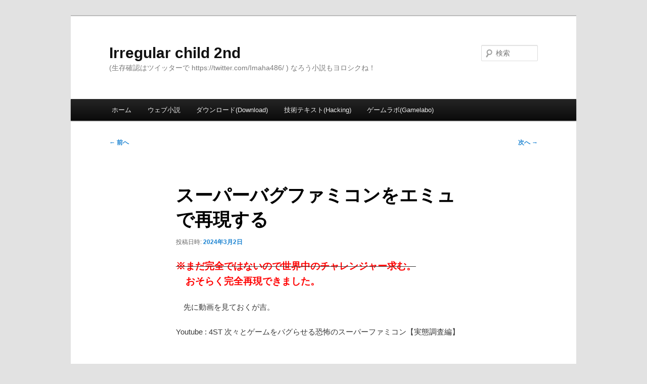

--- FILE ---
content_type: text/html; charset=UTF-8
request_url: https://i486.mods.jp/ichild/super_bug_snes
body_size: 12529
content:
<!DOCTYPE html>
<!--[if IE 6]>
<html id="ie6" lang="ja">
<![endif]-->
<!--[if IE 7]>
<html id="ie7" lang="ja">
<![endif]-->
<!--[if IE 8]>
<html id="ie8" lang="ja">
<![endif]-->
<!--[if !(IE 6) & !(IE 7) & !(IE 8)]><!-->
<html lang="ja">
<!--<![endif]-->
<head>
<meta charset="UTF-8" />
<meta name="viewport" content="width=device-width, initial-scale=1.0" />
<title>
スーパーバグファミコンをエミュで再現する | Irregular child 2nd	</title>
<link rel="profile" href="https://gmpg.org/xfn/11" />
<link rel="stylesheet" type="text/css" media="all" href="https://i486.mods.jp/ichild/wp-content/themes/twentyeleven/style.css?ver=20250415" />
<link rel="pingback" href="https://i486.mods.jp/ichild/xmlrpc.php">
<!--[if lt IE 9]>
<script src="https://i486.mods.jp/ichild/wp-content/themes/twentyeleven/js/html5.js?ver=3.7.0" type="text/javascript"></script>
<![endif]-->
<meta name='robots' content='max-image-preview:large' />
	<style>img:is([sizes="auto" i], [sizes^="auto," i]) { contain-intrinsic-size: 3000px 1500px }</style>
	<link rel="alternate" type="application/rss+xml" title="Irregular child 2nd &raquo; フィード" href="https://i486.mods.jp/ichild/feed" />
<link rel="alternate" type="application/rss+xml" title="Irregular child 2nd &raquo; コメントフィード" href="https://i486.mods.jp/ichild/comments/feed" />
<link rel="alternate" type="application/rss+xml" title="Irregular child 2nd &raquo; スーパーバグファミコンをエミュで再現する のコメントのフィード" href="https://i486.mods.jp/ichild/super_bug_snes/feed" />
<script type="text/javascript">
/* <![CDATA[ */
window._wpemojiSettings = {"baseUrl":"https:\/\/s.w.org\/images\/core\/emoji\/16.0.1\/72x72\/","ext":".png","svgUrl":"https:\/\/s.w.org\/images\/core\/emoji\/16.0.1\/svg\/","svgExt":".svg","source":{"concatemoji":"https:\/\/i486.mods.jp\/ichild\/wp-includes\/js\/wp-emoji-release.min.js?ver=6.8.3"}};
/*! This file is auto-generated */
!function(s,n){var o,i,e;function c(e){try{var t={supportTests:e,timestamp:(new Date).valueOf()};sessionStorage.setItem(o,JSON.stringify(t))}catch(e){}}function p(e,t,n){e.clearRect(0,0,e.canvas.width,e.canvas.height),e.fillText(t,0,0);var t=new Uint32Array(e.getImageData(0,0,e.canvas.width,e.canvas.height).data),a=(e.clearRect(0,0,e.canvas.width,e.canvas.height),e.fillText(n,0,0),new Uint32Array(e.getImageData(0,0,e.canvas.width,e.canvas.height).data));return t.every(function(e,t){return e===a[t]})}function u(e,t){e.clearRect(0,0,e.canvas.width,e.canvas.height),e.fillText(t,0,0);for(var n=e.getImageData(16,16,1,1),a=0;a<n.data.length;a++)if(0!==n.data[a])return!1;return!0}function f(e,t,n,a){switch(t){case"flag":return n(e,"\ud83c\udff3\ufe0f\u200d\u26a7\ufe0f","\ud83c\udff3\ufe0f\u200b\u26a7\ufe0f")?!1:!n(e,"\ud83c\udde8\ud83c\uddf6","\ud83c\udde8\u200b\ud83c\uddf6")&&!n(e,"\ud83c\udff4\udb40\udc67\udb40\udc62\udb40\udc65\udb40\udc6e\udb40\udc67\udb40\udc7f","\ud83c\udff4\u200b\udb40\udc67\u200b\udb40\udc62\u200b\udb40\udc65\u200b\udb40\udc6e\u200b\udb40\udc67\u200b\udb40\udc7f");case"emoji":return!a(e,"\ud83e\udedf")}return!1}function g(e,t,n,a){var r="undefined"!=typeof WorkerGlobalScope&&self instanceof WorkerGlobalScope?new OffscreenCanvas(300,150):s.createElement("canvas"),o=r.getContext("2d",{willReadFrequently:!0}),i=(o.textBaseline="top",o.font="600 32px Arial",{});return e.forEach(function(e){i[e]=t(o,e,n,a)}),i}function t(e){var t=s.createElement("script");t.src=e,t.defer=!0,s.head.appendChild(t)}"undefined"!=typeof Promise&&(o="wpEmojiSettingsSupports",i=["flag","emoji"],n.supports={everything:!0,everythingExceptFlag:!0},e=new Promise(function(e){s.addEventListener("DOMContentLoaded",e,{once:!0})}),new Promise(function(t){var n=function(){try{var e=JSON.parse(sessionStorage.getItem(o));if("object"==typeof e&&"number"==typeof e.timestamp&&(new Date).valueOf()<e.timestamp+604800&&"object"==typeof e.supportTests)return e.supportTests}catch(e){}return null}();if(!n){if("undefined"!=typeof Worker&&"undefined"!=typeof OffscreenCanvas&&"undefined"!=typeof URL&&URL.createObjectURL&&"undefined"!=typeof Blob)try{var e="postMessage("+g.toString()+"("+[JSON.stringify(i),f.toString(),p.toString(),u.toString()].join(",")+"));",a=new Blob([e],{type:"text/javascript"}),r=new Worker(URL.createObjectURL(a),{name:"wpTestEmojiSupports"});return void(r.onmessage=function(e){c(n=e.data),r.terminate(),t(n)})}catch(e){}c(n=g(i,f,p,u))}t(n)}).then(function(e){for(var t in e)n.supports[t]=e[t],n.supports.everything=n.supports.everything&&n.supports[t],"flag"!==t&&(n.supports.everythingExceptFlag=n.supports.everythingExceptFlag&&n.supports[t]);n.supports.everythingExceptFlag=n.supports.everythingExceptFlag&&!n.supports.flag,n.DOMReady=!1,n.readyCallback=function(){n.DOMReady=!0}}).then(function(){return e}).then(function(){var e;n.supports.everything||(n.readyCallback(),(e=n.source||{}).concatemoji?t(e.concatemoji):e.wpemoji&&e.twemoji&&(t(e.twemoji),t(e.wpemoji)))}))}((window,document),window._wpemojiSettings);
/* ]]> */
</script>
<style id='wp-emoji-styles-inline-css' type='text/css'>

	img.wp-smiley, img.emoji {
		display: inline !important;
		border: none !important;
		box-shadow: none !important;
		height: 1em !important;
		width: 1em !important;
		margin: 0 0.07em !important;
		vertical-align: -0.1em !important;
		background: none !important;
		padding: 0 !important;
	}
</style>
<link rel='stylesheet' id='wp-block-library-css' href='https://i486.mods.jp/ichild/wp-includes/css/dist/block-library/style.min.css?ver=6.8.3' type='text/css' media='all' />
<style id='wp-block-library-theme-inline-css' type='text/css'>
.wp-block-audio :where(figcaption){color:#555;font-size:13px;text-align:center}.is-dark-theme .wp-block-audio :where(figcaption){color:#ffffffa6}.wp-block-audio{margin:0 0 1em}.wp-block-code{border:1px solid #ccc;border-radius:4px;font-family:Menlo,Consolas,monaco,monospace;padding:.8em 1em}.wp-block-embed :where(figcaption){color:#555;font-size:13px;text-align:center}.is-dark-theme .wp-block-embed :where(figcaption){color:#ffffffa6}.wp-block-embed{margin:0 0 1em}.blocks-gallery-caption{color:#555;font-size:13px;text-align:center}.is-dark-theme .blocks-gallery-caption{color:#ffffffa6}:root :where(.wp-block-image figcaption){color:#555;font-size:13px;text-align:center}.is-dark-theme :root :where(.wp-block-image figcaption){color:#ffffffa6}.wp-block-image{margin:0 0 1em}.wp-block-pullquote{border-bottom:4px solid;border-top:4px solid;color:currentColor;margin-bottom:1.75em}.wp-block-pullquote cite,.wp-block-pullquote footer,.wp-block-pullquote__citation{color:currentColor;font-size:.8125em;font-style:normal;text-transform:uppercase}.wp-block-quote{border-left:.25em solid;margin:0 0 1.75em;padding-left:1em}.wp-block-quote cite,.wp-block-quote footer{color:currentColor;font-size:.8125em;font-style:normal;position:relative}.wp-block-quote:where(.has-text-align-right){border-left:none;border-right:.25em solid;padding-left:0;padding-right:1em}.wp-block-quote:where(.has-text-align-center){border:none;padding-left:0}.wp-block-quote.is-large,.wp-block-quote.is-style-large,.wp-block-quote:where(.is-style-plain){border:none}.wp-block-search .wp-block-search__label{font-weight:700}.wp-block-search__button{border:1px solid #ccc;padding:.375em .625em}:where(.wp-block-group.has-background){padding:1.25em 2.375em}.wp-block-separator.has-css-opacity{opacity:.4}.wp-block-separator{border:none;border-bottom:2px solid;margin-left:auto;margin-right:auto}.wp-block-separator.has-alpha-channel-opacity{opacity:1}.wp-block-separator:not(.is-style-wide):not(.is-style-dots){width:100px}.wp-block-separator.has-background:not(.is-style-dots){border-bottom:none;height:1px}.wp-block-separator.has-background:not(.is-style-wide):not(.is-style-dots){height:2px}.wp-block-table{margin:0 0 1em}.wp-block-table td,.wp-block-table th{word-break:normal}.wp-block-table :where(figcaption){color:#555;font-size:13px;text-align:center}.is-dark-theme .wp-block-table :where(figcaption){color:#ffffffa6}.wp-block-video :where(figcaption){color:#555;font-size:13px;text-align:center}.is-dark-theme .wp-block-video :where(figcaption){color:#ffffffa6}.wp-block-video{margin:0 0 1em}:root :where(.wp-block-template-part.has-background){margin-bottom:0;margin-top:0;padding:1.25em 2.375em}
</style>
<style id='classic-theme-styles-inline-css' type='text/css'>
/*! This file is auto-generated */
.wp-block-button__link{color:#fff;background-color:#32373c;border-radius:9999px;box-shadow:none;text-decoration:none;padding:calc(.667em + 2px) calc(1.333em + 2px);font-size:1.125em}.wp-block-file__button{background:#32373c;color:#fff;text-decoration:none}
</style>
<style id='global-styles-inline-css' type='text/css'>
:root{--wp--preset--aspect-ratio--square: 1;--wp--preset--aspect-ratio--4-3: 4/3;--wp--preset--aspect-ratio--3-4: 3/4;--wp--preset--aspect-ratio--3-2: 3/2;--wp--preset--aspect-ratio--2-3: 2/3;--wp--preset--aspect-ratio--16-9: 16/9;--wp--preset--aspect-ratio--9-16: 9/16;--wp--preset--color--black: #000;--wp--preset--color--cyan-bluish-gray: #abb8c3;--wp--preset--color--white: #fff;--wp--preset--color--pale-pink: #f78da7;--wp--preset--color--vivid-red: #cf2e2e;--wp--preset--color--luminous-vivid-orange: #ff6900;--wp--preset--color--luminous-vivid-amber: #fcb900;--wp--preset--color--light-green-cyan: #7bdcb5;--wp--preset--color--vivid-green-cyan: #00d084;--wp--preset--color--pale-cyan-blue: #8ed1fc;--wp--preset--color--vivid-cyan-blue: #0693e3;--wp--preset--color--vivid-purple: #9b51e0;--wp--preset--color--blue: #1982d1;--wp--preset--color--dark-gray: #373737;--wp--preset--color--medium-gray: #666;--wp--preset--color--light-gray: #e2e2e2;--wp--preset--gradient--vivid-cyan-blue-to-vivid-purple: linear-gradient(135deg,rgba(6,147,227,1) 0%,rgb(155,81,224) 100%);--wp--preset--gradient--light-green-cyan-to-vivid-green-cyan: linear-gradient(135deg,rgb(122,220,180) 0%,rgb(0,208,130) 100%);--wp--preset--gradient--luminous-vivid-amber-to-luminous-vivid-orange: linear-gradient(135deg,rgba(252,185,0,1) 0%,rgba(255,105,0,1) 100%);--wp--preset--gradient--luminous-vivid-orange-to-vivid-red: linear-gradient(135deg,rgba(255,105,0,1) 0%,rgb(207,46,46) 100%);--wp--preset--gradient--very-light-gray-to-cyan-bluish-gray: linear-gradient(135deg,rgb(238,238,238) 0%,rgb(169,184,195) 100%);--wp--preset--gradient--cool-to-warm-spectrum: linear-gradient(135deg,rgb(74,234,220) 0%,rgb(151,120,209) 20%,rgb(207,42,186) 40%,rgb(238,44,130) 60%,rgb(251,105,98) 80%,rgb(254,248,76) 100%);--wp--preset--gradient--blush-light-purple: linear-gradient(135deg,rgb(255,206,236) 0%,rgb(152,150,240) 100%);--wp--preset--gradient--blush-bordeaux: linear-gradient(135deg,rgb(254,205,165) 0%,rgb(254,45,45) 50%,rgb(107,0,62) 100%);--wp--preset--gradient--luminous-dusk: linear-gradient(135deg,rgb(255,203,112) 0%,rgb(199,81,192) 50%,rgb(65,88,208) 100%);--wp--preset--gradient--pale-ocean: linear-gradient(135deg,rgb(255,245,203) 0%,rgb(182,227,212) 50%,rgb(51,167,181) 100%);--wp--preset--gradient--electric-grass: linear-gradient(135deg,rgb(202,248,128) 0%,rgb(113,206,126) 100%);--wp--preset--gradient--midnight: linear-gradient(135deg,rgb(2,3,129) 0%,rgb(40,116,252) 100%);--wp--preset--font-size--small: 13px;--wp--preset--font-size--medium: 20px;--wp--preset--font-size--large: 36px;--wp--preset--font-size--x-large: 42px;--wp--preset--spacing--20: 0.44rem;--wp--preset--spacing--30: 0.67rem;--wp--preset--spacing--40: 1rem;--wp--preset--spacing--50: 1.5rem;--wp--preset--spacing--60: 2.25rem;--wp--preset--spacing--70: 3.38rem;--wp--preset--spacing--80: 5.06rem;--wp--preset--shadow--natural: 6px 6px 9px rgba(0, 0, 0, 0.2);--wp--preset--shadow--deep: 12px 12px 50px rgba(0, 0, 0, 0.4);--wp--preset--shadow--sharp: 6px 6px 0px rgba(0, 0, 0, 0.2);--wp--preset--shadow--outlined: 6px 6px 0px -3px rgba(255, 255, 255, 1), 6px 6px rgba(0, 0, 0, 1);--wp--preset--shadow--crisp: 6px 6px 0px rgba(0, 0, 0, 1);}:where(.is-layout-flex){gap: 0.5em;}:where(.is-layout-grid){gap: 0.5em;}body .is-layout-flex{display: flex;}.is-layout-flex{flex-wrap: wrap;align-items: center;}.is-layout-flex > :is(*, div){margin: 0;}body .is-layout-grid{display: grid;}.is-layout-grid > :is(*, div){margin: 0;}:where(.wp-block-columns.is-layout-flex){gap: 2em;}:where(.wp-block-columns.is-layout-grid){gap: 2em;}:where(.wp-block-post-template.is-layout-flex){gap: 1.25em;}:where(.wp-block-post-template.is-layout-grid){gap: 1.25em;}.has-black-color{color: var(--wp--preset--color--black) !important;}.has-cyan-bluish-gray-color{color: var(--wp--preset--color--cyan-bluish-gray) !important;}.has-white-color{color: var(--wp--preset--color--white) !important;}.has-pale-pink-color{color: var(--wp--preset--color--pale-pink) !important;}.has-vivid-red-color{color: var(--wp--preset--color--vivid-red) !important;}.has-luminous-vivid-orange-color{color: var(--wp--preset--color--luminous-vivid-orange) !important;}.has-luminous-vivid-amber-color{color: var(--wp--preset--color--luminous-vivid-amber) !important;}.has-light-green-cyan-color{color: var(--wp--preset--color--light-green-cyan) !important;}.has-vivid-green-cyan-color{color: var(--wp--preset--color--vivid-green-cyan) !important;}.has-pale-cyan-blue-color{color: var(--wp--preset--color--pale-cyan-blue) !important;}.has-vivid-cyan-blue-color{color: var(--wp--preset--color--vivid-cyan-blue) !important;}.has-vivid-purple-color{color: var(--wp--preset--color--vivid-purple) !important;}.has-black-background-color{background-color: var(--wp--preset--color--black) !important;}.has-cyan-bluish-gray-background-color{background-color: var(--wp--preset--color--cyan-bluish-gray) !important;}.has-white-background-color{background-color: var(--wp--preset--color--white) !important;}.has-pale-pink-background-color{background-color: var(--wp--preset--color--pale-pink) !important;}.has-vivid-red-background-color{background-color: var(--wp--preset--color--vivid-red) !important;}.has-luminous-vivid-orange-background-color{background-color: var(--wp--preset--color--luminous-vivid-orange) !important;}.has-luminous-vivid-amber-background-color{background-color: var(--wp--preset--color--luminous-vivid-amber) !important;}.has-light-green-cyan-background-color{background-color: var(--wp--preset--color--light-green-cyan) !important;}.has-vivid-green-cyan-background-color{background-color: var(--wp--preset--color--vivid-green-cyan) !important;}.has-pale-cyan-blue-background-color{background-color: var(--wp--preset--color--pale-cyan-blue) !important;}.has-vivid-cyan-blue-background-color{background-color: var(--wp--preset--color--vivid-cyan-blue) !important;}.has-vivid-purple-background-color{background-color: var(--wp--preset--color--vivid-purple) !important;}.has-black-border-color{border-color: var(--wp--preset--color--black) !important;}.has-cyan-bluish-gray-border-color{border-color: var(--wp--preset--color--cyan-bluish-gray) !important;}.has-white-border-color{border-color: var(--wp--preset--color--white) !important;}.has-pale-pink-border-color{border-color: var(--wp--preset--color--pale-pink) !important;}.has-vivid-red-border-color{border-color: var(--wp--preset--color--vivid-red) !important;}.has-luminous-vivid-orange-border-color{border-color: var(--wp--preset--color--luminous-vivid-orange) !important;}.has-luminous-vivid-amber-border-color{border-color: var(--wp--preset--color--luminous-vivid-amber) !important;}.has-light-green-cyan-border-color{border-color: var(--wp--preset--color--light-green-cyan) !important;}.has-vivid-green-cyan-border-color{border-color: var(--wp--preset--color--vivid-green-cyan) !important;}.has-pale-cyan-blue-border-color{border-color: var(--wp--preset--color--pale-cyan-blue) !important;}.has-vivid-cyan-blue-border-color{border-color: var(--wp--preset--color--vivid-cyan-blue) !important;}.has-vivid-purple-border-color{border-color: var(--wp--preset--color--vivid-purple) !important;}.has-vivid-cyan-blue-to-vivid-purple-gradient-background{background: var(--wp--preset--gradient--vivid-cyan-blue-to-vivid-purple) !important;}.has-light-green-cyan-to-vivid-green-cyan-gradient-background{background: var(--wp--preset--gradient--light-green-cyan-to-vivid-green-cyan) !important;}.has-luminous-vivid-amber-to-luminous-vivid-orange-gradient-background{background: var(--wp--preset--gradient--luminous-vivid-amber-to-luminous-vivid-orange) !important;}.has-luminous-vivid-orange-to-vivid-red-gradient-background{background: var(--wp--preset--gradient--luminous-vivid-orange-to-vivid-red) !important;}.has-very-light-gray-to-cyan-bluish-gray-gradient-background{background: var(--wp--preset--gradient--very-light-gray-to-cyan-bluish-gray) !important;}.has-cool-to-warm-spectrum-gradient-background{background: var(--wp--preset--gradient--cool-to-warm-spectrum) !important;}.has-blush-light-purple-gradient-background{background: var(--wp--preset--gradient--blush-light-purple) !important;}.has-blush-bordeaux-gradient-background{background: var(--wp--preset--gradient--blush-bordeaux) !important;}.has-luminous-dusk-gradient-background{background: var(--wp--preset--gradient--luminous-dusk) !important;}.has-pale-ocean-gradient-background{background: var(--wp--preset--gradient--pale-ocean) !important;}.has-electric-grass-gradient-background{background: var(--wp--preset--gradient--electric-grass) !important;}.has-midnight-gradient-background{background: var(--wp--preset--gradient--midnight) !important;}.has-small-font-size{font-size: var(--wp--preset--font-size--small) !important;}.has-medium-font-size{font-size: var(--wp--preset--font-size--medium) !important;}.has-large-font-size{font-size: var(--wp--preset--font-size--large) !important;}.has-x-large-font-size{font-size: var(--wp--preset--font-size--x-large) !important;}
:where(.wp-block-post-template.is-layout-flex){gap: 1.25em;}:where(.wp-block-post-template.is-layout-grid){gap: 1.25em;}
:where(.wp-block-columns.is-layout-flex){gap: 2em;}:where(.wp-block-columns.is-layout-grid){gap: 2em;}
:root :where(.wp-block-pullquote){font-size: 1.5em;line-height: 1.6;}
</style>
<link rel='stylesheet' id='twentyeleven-block-style-css' href='https://i486.mods.jp/ichild/wp-content/themes/twentyeleven/blocks.css?ver=20240703' type='text/css' media='all' />
<link rel='stylesheet' id='tablepress-default-css' href='https://i486.mods.jp/ichild/wp-content/plugins/tablepress/css/build/default.css?ver=3.2.5' type='text/css' media='all' />
<link rel='stylesheet' id='mediaelementjs-styles-css' href='https://i486.mods.jp/ichild/wp-content/plugins/media-element-html5-video-and-audio-player/mediaelement/v4/mediaelementplayer.min.css?ver=6.8.3' type='text/css' media='all' />
<link rel='stylesheet' id='mediaelementjs-styles-legacy-css' href='https://i486.mods.jp/ichild/wp-content/plugins/media-element-html5-video-and-audio-player/mediaelement/v4/mediaelementplayer-legacy.min.css?ver=6.8.3' type='text/css' media='all' />
<script type="text/javascript" src="https://i486.mods.jp/ichild/wp-content/plugins/media-element-html5-video-and-audio-player/mediaelement/v4/mediaelement-and-player.min.js?ver=4.2.8" id="mediaelementjs-scripts-js"></script>
<link rel="https://api.w.org/" href="https://i486.mods.jp/ichild/wp-json/" /><link rel="alternate" title="JSON" type="application/json" href="https://i486.mods.jp/ichild/wp-json/wp/v2/posts/3945" /><link rel="EditURI" type="application/rsd+xml" title="RSD" href="https://i486.mods.jp/ichild/xmlrpc.php?rsd" />
<meta name="generator" content="WordPress 6.8.3" />
<link rel="canonical" href="https://i486.mods.jp/ichild/super_bug_snes" />
<link rel='shortlink' href='https://i486.mods.jp/ichild/?p=3945' />
<link rel="alternate" title="oEmbed (JSON)" type="application/json+oembed" href="https://i486.mods.jp/ichild/wp-json/oembed/1.0/embed?url=https%3A%2F%2Fi486.mods.jp%2Fichild%2Fsuper_bug_snes" />
<link rel="alternate" title="oEmbed (XML)" type="text/xml+oembed" href="https://i486.mods.jp/ichild/wp-json/oembed/1.0/embed?url=https%3A%2F%2Fi486.mods.jp%2Fichild%2Fsuper_bug_snes&#038;format=xml" />

<link rel="stylesheet" href="https://i486.mods.jp/ichild/wp-content/plugins/count-per-day/counter.css" type="text/css" />
<style data-context="foundation-flickity-css">/*! Flickity v2.0.2
http://flickity.metafizzy.co
---------------------------------------------- */.flickity-enabled{position:relative}.flickity-enabled:focus{outline:0}.flickity-viewport{overflow:hidden;position:relative;height:100%}.flickity-slider{position:absolute;width:100%;height:100%}.flickity-enabled.is-draggable{-webkit-tap-highlight-color:transparent;tap-highlight-color:transparent;-webkit-user-select:none;-moz-user-select:none;-ms-user-select:none;user-select:none}.flickity-enabled.is-draggable .flickity-viewport{cursor:move;cursor:-webkit-grab;cursor:grab}.flickity-enabled.is-draggable .flickity-viewport.is-pointer-down{cursor:-webkit-grabbing;cursor:grabbing}.flickity-prev-next-button{position:absolute;top:50%;width:44px;height:44px;border:none;border-radius:50%;background:#fff;background:hsla(0,0%,100%,.75);cursor:pointer;-webkit-transform:translateY(-50%);transform:translateY(-50%)}.flickity-prev-next-button:hover{background:#fff}.flickity-prev-next-button:focus{outline:0;box-shadow:0 0 0 5px #09f}.flickity-prev-next-button:active{opacity:.6}.flickity-prev-next-button.previous{left:10px}.flickity-prev-next-button.next{right:10px}.flickity-rtl .flickity-prev-next-button.previous{left:auto;right:10px}.flickity-rtl .flickity-prev-next-button.next{right:auto;left:10px}.flickity-prev-next-button:disabled{opacity:.3;cursor:auto}.flickity-prev-next-button svg{position:absolute;left:20%;top:20%;width:60%;height:60%}.flickity-prev-next-button .arrow{fill:#333}.flickity-page-dots{position:absolute;width:100%;bottom:-25px;padding:0;margin:0;list-style:none;text-align:center;line-height:1}.flickity-rtl .flickity-page-dots{direction:rtl}.flickity-page-dots .dot{display:inline-block;width:10px;height:10px;margin:0 8px;background:#333;border-radius:50%;opacity:.25;cursor:pointer}.flickity-page-dots .dot.is-selected{opacity:1}</style><style data-context="foundation-slideout-css">.slideout-menu{position:fixed;left:0;top:0;bottom:0;right:auto;z-index:0;width:256px;overflow-y:auto;-webkit-overflow-scrolling:touch;display:none}.slideout-menu.pushit-right{left:auto;right:0}.slideout-panel{position:relative;z-index:1;will-change:transform}.slideout-open,.slideout-open .slideout-panel,.slideout-open body{overflow:hidden}.slideout-open .slideout-menu{display:block}.pushit{display:none}</style><style>.ios7.web-app-mode.has-fixed header{ background-color: rgba(3,122,221,.88);}</style></head>

<body class="wp-singular post-template-default single single-post postid-3945 single-format-standard wp-embed-responsive wp-theme-twentyeleven single-author singular two-column right-sidebar">
<div class="skip-link"><a class="assistive-text" href="#content">メインコンテンツへ移動</a></div><div id="page" class="hfeed">
	<header id="branding">
			<hgroup>
							<h1 id="site-title"><span><a href="https://i486.mods.jp/ichild/" rel="home" >Irregular child 2nd</a></span></h1>
				<h2 id="site-description">(生存確認はツイッターで https://twitter.com/Imaha486/ ) なろう小説もヨロシクね！</h2>
			</hgroup>

			
									<form method="get" id="searchform" action="https://i486.mods.jp/ichild/">
		<label for="s" class="assistive-text">検索</label>
		<input type="text" class="field" name="s" id="s" placeholder="検索" />
		<input type="submit" class="submit" name="submit" id="searchsubmit" value="検索" />
	</form>
			
			<nav id="access">
				<h3 class="assistive-text">メインメニュー</h3>
				<div class="menu-%e3%83%a1%e3%83%8b%e3%83%a5%e3%83%bc-1-container"><ul id="menu-%e3%83%a1%e3%83%8b%e3%83%a5%e3%83%bc-1" class="menu"><li id="menu-item-45" class="menu-item menu-item-type-custom menu-item-object-custom menu-item-home menu-item-45"><a href="https://i486.mods.jp/ichild/">ホーム</a></li>
<li id="menu-item-2843" class="menu-item menu-item-type-custom menu-item-object-custom menu-item-2843"><a href="https://i486.mods.jp/ichild/my-web-novels">ウェブ小説</a></li>
<li id="menu-item-48" class="menu-item menu-item-type-post_type menu-item-object-page menu-item-48"><a href="https://i486.mods.jp/ichild/download">ダウンロード(Download)</a></li>
<li id="menu-item-49" class="menu-item menu-item-type-post_type menu-item-object-page menu-item-49"><a href="https://i486.mods.jp/ichild/sample-page">技術テキスト(Hacking)</a></li>
<li id="menu-item-47" class="menu-item menu-item-type-post_type menu-item-object-page menu-item-47"><a href="https://i486.mods.jp/ichild/gamelabo">ゲームラボ(Gamelabo)</a></li>
</ul></div>			</nav><!-- #access -->
	</header><!-- #branding -->


	<div id="main">

		<div id="primary">
			<div id="content" role="main">

				
					<nav id="nav-single">
						<h3 class="assistive-text">投稿ナビゲーション</h3>
						<span class="nav-previous"><a href="https://i486.mods.jp/ichild/kg007hack" rel="prev"><span class="meta-nav">&larr;</span> 前へ</a></span>
						<span class="nav-next"><a href="https://i486.mods.jp/ichild/zc13password" rel="next">次へ <span class="meta-nav">&rarr;</span></a></span>
					</nav><!-- #nav-single -->

					
<article id="post-3945" class="post-3945 post type-post status-publish format-standard hentry category-1">
	<header class="entry-header">
		<h1 class="entry-title">スーパーバグファミコンをエミュで再現する</h1>

				<div class="entry-meta">
			<span class="sep">投稿日時: </span><a href="https://i486.mods.jp/ichild/super_bug_snes" title="8:45 PM" rel="bookmark"><time class="entry-date" datetime="2024-03-02T20:45:18+09:00">2024年3月2日</time></a><span class="by-author"> <span class="sep"> 投稿者: </span> <span class="author vcard"><a class="url fn n" href="https://i486.mods.jp/ichild/author/imaha486" title="Imaha486 の投稿をすべて表示" rel="author">Imaha486</a></span></span>		</div><!-- .entry-meta -->
			</header><!-- .entry-header -->

	<div class="entry-content">
		<p><del><span style="color: #ff0000; font-size: 14pt;"><strong>※まだ完全ではないので世界中のチャレンジャー求む。<br />
</strong></span></del><span style="color: #ff0000; font-size: 14pt;"><strong>　おそらく完全再現できました。</strong></span></p>
<p>　先に動画を見ておくが吉。</p>
<p>Youtube : 4ST 次々とゲームをバグらせる恐怖のスーパーファミコン【実態調査編】 <br />
<iframe title="YouTube video player" src="https://www.youtube.com/embed/abc0DZFOwgo?si=Zc3Bx9DruVL0nqux" width="560" height="315" frameborder="0" allowfullscreen="allowfullscreen"></iframe> </p>
<p>Youtube : 4ST 次々とゲームをバグらせる恐怖のスーパーファミコン【原因究明編】 <br />
<iframe title="YouTube video player" src="https://www.youtube.com/embed/QMOolNpXu5o?si=dzAGtDwwD7_XiCXE" width="560" height="315" frameborder="0" allowfullscreen="allowfullscreen"></iframe> &#8212;</p>
<p>　4STシイナさんが調査した結果、スーパーバグファミコンはCPUに実装されたDIV 16/8（除算エンジン）が故障していたのが原因と判明。<br />
　でも、そんな都合よくイイ感じに壊れたスーパーファミコンなんて奇跡でも起きないかぎり手に入りませんし、CPUだけピンポイントで壊すなんてもっと無理。</p>
<p>　ですが、もっと都合良くCPUレベルで破壊できるスーパーファミコン実行環境が身近にあります…そう、エミュレータ(SNES9X)です。<br />
　SFCの除算命令はコード4206…というわけで、まずはSNES9Xのソースコードを眺めます。</p>
<pre>case 0x4206: // WRDIVB
{
	uint16 a = Memory.FillRAM[0x4204] + (Memory.FillRAM[0x4205] &lt;&lt; 8);
	uint16 div = Byte ? a / Byte : 0xffff;
	uint16 rem = Byte ? a % Byte : a;
	// FIXME: The update occurs 16 machine cycles after $4206 is set.
	Memory.FillRAM[0x4214] = (uint8) div;
	Memory.FillRAM[0x4215] = div &gt;&gt; 8;
	Memory.FillRAM[0x4216] = (uint8) rem;
	Memory.FillRAM[0x4217] = rem &gt;&gt; 8;
	break;
}
</pre>
<p>　上記ルーチンを書き換えてソースコードをビルドすればスーパーバグファミコン完成～…と出来れば良いのですが、ぶっちゃけSNES9XをWin32ビルドする環境を組むのはアホほど大変です。<br />
　今回は狙いのルーチンだけぶっ壊せれば良いので、<strong>SNESエミュレータをハック</strong>して解決してみることにします。</p>
<p>　私が解析に使っている、デバッガ搭載のSNES9X亜種「<a href="https://www.zophar.net/snes/geiger-s-snes9x-debugger.html">Geiger&#8217;s Snes9x Debugger</a>」を逆アセンブルして、00004214、00004215、00004216、00004217に連続アクセスするような怪しい処理を探すと…</p>
<pre>---------
:005BC8FB 8B353C056C00            mov esi, dword[006C053C]
:005BC901 660FB69605420000        movzx dx, byte[esi+00004205]
:005BC909 660FB68604420000        movzx ax, byte[esi+00004204]
:005BC911 8A5D08                  mov bl, byte[ebp+08]
:005BC914 66C1E208                shl dx, 08
:005BC918 6603D0                  add dx, ax
:005BC91B 84DB                    test bl, bl
:005BC91D 0FB7CA                  movzx ecx, dx
:005BC920 7411                    je 005BC933
:005BC922 0FB7C1                  movzx eax, cx
:005BC925 0FB6CB                  movzx ecx, bl
:005BC928 99                      cdq
:005BC929 F7F9                    idiv ecx
:005BC92B 0FB7C0                  movzx eax, ax
:005BC92E 0FB7CA                  movzx ecx, dx
:005BC931 EB08                    jmp 005BC93B
---------
:005BC933 B8FFFF0000              mov eax, 0000FFFF
:005BC938 0FB7C9                  movzx ecx, cx
---------
<span style="color: #ff0000;">:005BC93B 888614420000            mov byte[esi+00004214], al</span>
:005BC941 8B153C056C00            mov edx, dword[006C053C]
<span style="color: #ff0000;">:005BC947 88A215420000            mov byte[edx+00004215], ah</span>
:005BC94D A13C056C00              mov eax, dword[006C053C]
<span style="color: #ff0000;">:005BC952 888816420000            mov byte[eax+00004216], cl</span>
:005BC958 8B153C056C00            mov edx, dword[006C053C]
<span style="color: #ff0000;">:005BC95E 88AA17420000            mov byte[edx+00004217], ch</span>
:005BC964 A13C056C00              mov eax, dword[006C053C]
:005BC969 881C07                  mov byte[edi+eax], bl
:005BC96C 5F                      pop edi
:005BC96D 5E                      pop esi
:005BC96E 5B                      pop ebx
:005BC96F 8BE5                    mov esp, ebp
:005BC971 5D                      pop ebp
:005BC972 C3                      ret
</pre>
<p>　というわけで無事に発見。<br />
　ここを<span style="color: #ff0000;"><strong>エミュレータが停止しない程度に都合よくゲームだけバグるように壊す</strong></span>という、なんとも力加減の難しい作業をすることになります。</p>
<p><strong>・パッチ1「EAXレジスタにFFFFが入ったまま突き抜けるよう分岐破壊</strong></p>
<pre>:005BC931 EB08                    jmp 005BC93B &lt;&lt; ここを90(nop)で壊す
---------
:005BC933 B8FFFF0000              mov eax, 0000FFFF &lt;&lt; 必ず実行される
:005BC938 0FB7C9                  movzx ecx, cx
</pre>
<p>　本来であればEB08(jmp 005BC93B)でeaxレジスタにFFFFをセットする処理をEB08→9090とすることで直後の4214と4215への書込がFFになり、除算ルーチンが破壊されます。<br />
　ただし効果が強すぎるためか、モンスター闘技場のダメージが異常値になる傾向が強く、FF6の戦闘獲得EXPが16,777,216(0xFFFFFF)固定で仲間の脳力がバグったりと、4STの映像とはかなり異なる挙動でした。<br />
<img fetchpriority="high" decoding="async" class="alignnone  wp-image-3946" src="https://i486.mods.jp/ichild/wp-content/uploads/2024/03/snes9x-hack.jpg" alt="" width="312" height="299" srcset="https://i486.mods.jp/ichild/wp-content/uploads/2024/03/snes9x-hack.jpg 963w, https://i486.mods.jp/ichild/wp-content/uploads/2024/03/snes9x-hack-300x287.jpg 300w, https://i486.mods.jp/ichild/wp-content/uploads/2024/03/snes9x-hack-768x734.jpg 768w, https://i486.mods.jp/ichild/wp-content/uploads/2024/03/snes9x-hack-314x300.jpg 314w" sizes="(max-width: 312px) 100vw, 312px" /></p>
<pre>バイナリエディタ用パッチ1
001BC931: EB 90
001BC932: 08 90
</pre>
<p><strong><br />
・パッチ２「空きメモリに転送してedx+4215だけにFFFF書き込み</strong><br />
　説明すると長くなりすぎるので超ざっくりと説明。</p>
<pre>:005BC941 8B153C056C00            mov edx, dword[006C053C]
:005BC947 88A215420000            mov byte[edx+00004215], ah
:005BC94D A13C056C00              mov eax, dword[006C053C]
</pre>
<p>　これを相対ジャンプで00400500に強制分岐。</p>
<pre>:005BC941 8B153C056C00            mov edx, dword[006C053C]
<span style="color: #ff0000;">:005BC947 E9B43BE4FF              jmp 00400500</span>
<span style="color: #ff0000;">:005BC94C 90                      nop</span>
:005BC94D A13C056C00              mov eax, dword[006C053C]
</pre>
<p>　飛んだ先の空きメモリで4215に2バイトFFFFを書き込んでから元の処理へ再び相対ジャンプで戻る。</p>
<pre>// 本来
:00400500 66C78215420000FFFF      mov word[edx+00004215],FFFF
:00400509 E93FC41B00              jmp 005BC94D // 元のルーチンに戻る
</pre>
<p>　これで4215への書き込みがFFFFに強制化され、こちらもモンスター闘技場で勝つ都度に11111111ゴールドが入手できるようになります。<br />
<img loading="lazy" decoding="async" class="alignnone  wp-image-3948" src="https://i486.mods.jp/ichild/wp-content/uploads/2024/03/snes9x-hack2.jpg" alt="" width="311" height="298" srcset="https://i486.mods.jp/ichild/wp-content/uploads/2024/03/snes9x-hack2.jpg 961w, https://i486.mods.jp/ichild/wp-content/uploads/2024/03/snes9x-hack2-300x288.jpg 300w, https://i486.mods.jp/ichild/wp-content/uploads/2024/03/snes9x-hack2-768x736.jpg 768w, https://i486.mods.jp/ichild/wp-content/uploads/2024/03/snes9x-hack2-313x300.jpg 313w" sizes="auto, (max-width: 311px) 100vw, 311px" /><br />
　ただし「防御に向かって会心の一撃でダメージ5桁になる」が観測できておらず、FF6も獲得EXP1700万オーバーのため、こちらも不完全な可能性が高いです。</p>
<pre>バイナリエディタ用パッチ
00000500: 00 66
00000501: 00 C7
00000502: 00 82
00000503: 00 15
00000504: 00 42
00000507: 00 FF
00000508: 00 FF
00000509: 00 E9
0000050A: 00 3F
0000050B: 00 C4
0000050C: 00 1B
001BC947: 88 E9
001BC948: A2 B4
001BC949: 15 3B
001BC94A: 42 E4
001BC94B: 00 FF
001BC94C: 00 90
</pre>
<p>～～ </p>
<p>　そんなわけで、エミュレータでスーパーバグファミコンを［理論上、再現できる」ことは確定しました。<br />
　皆様は是非とも<strong>「DQ5でコイン11111111枚が手に入り、防御に向かって攻撃すると会心の一撃で5桁ダメージが出て、FF6で獲得EXPが1500万程度で、マリオカートでCPUが蛇行運転しまくるdiv16/8破壊パターン」</strong>を見つけてみてください。</p>
<p>・2024.3.20追記<br />
　ねこかぶさんトコでSNESエミュレータAresを改造＆ビルドするハック方法が公開されました。<br />
<a href="http://nekokabu.s7.xrea.com/blog/2024/03/20240317003532-1936.html">スーパーバグファミコン再現したエミュを作成する</a></p>
<p>　しかも都合の良いことにAresはSNES9Xとは異なる実装になっているおかげで、4215を実行した時に返る値まで自由に調整が可能です。</p>
<pre>case 0x4215: return io.rddiv.byte(1); //RDDIVH
を
case 0x4215: return 0xff; //io.rddiv.byte(1); //RDDIVH</pre>
<p>　ねこかぶさんは上記のように書き換えを提案していましたが、4STシイナさんのところに届いたスーパーバグファミコンはFF6で15728672ポイントを取得していたので、試しに0xffではなく0xf0に書き換えてAresをビルド。<br />
　その結果…<br />
<img loading="lazy" decoding="async" class="alignnone  wp-image-3953" src="https://i486.mods.jp/ichild/wp-content/uploads/2024/03/areshack-ff6.jpg" alt="" width="456" height="289" /><br />
　無事にスーパーバグファミコンの完全再現に成功しました。<br />
　ドラクエ5の1111111&#8230;は現時点では未確認ですが、理論上ダメな理由はないので、おそらくこれでハック完遂ではないかと思われます。</p>
			</div><!-- .entry-content -->

	<footer class="entry-meta">
		カテゴリー: <a href="https://i486.mods.jp/ichild/category/%e6%9c%aa%e5%88%86%e9%a1%9e" rel="category tag">未分類</a> &nbsp; 作成者: <a href="https://i486.mods.jp/ichild/author/imaha486">Imaha486</a> <a href="https://i486.mods.jp/ichild/super_bug_snes" title="スーパーバグファミコンをエミュで再現する へのパーマリンク" rel="bookmark">パーマリンク</a>
		
			</footer><!-- .entry-meta -->
</article><!-- #post-3945 -->

						<div id="comments">
	
	
	
		<div id="respond" class="comment-respond">
		<h3 id="reply-title" class="comment-reply-title">コメントを残す <small><a rel="nofollow" id="cancel-comment-reply-link" href="/ichild/super_bug_snes#respond" style="display:none;">コメントをキャンセル</a></small></h3><form action="https://i486.mods.jp/ichild/wp-comments-post.php" method="post" id="commentform" class="comment-form"><p class="comment-notes"><span id="email-notes">メールアドレスが公開されることはありません。</span> <span class="required-field-message"><span class="required">※</span> が付いている欄は必須項目です</span></p><p class="comment-form-comment"><label for="comment">コメント <span class="required">※</span></label> <textarea id="comment" name="comment" cols="45" rows="8" maxlength="65525" required="required"></textarea></p><p class="comment-form-author"><label for="author">名前 <span class="required">※</span></label> <input id="author" name="author" type="text" value="" size="30" maxlength="245" autocomplete="name" required="required" /></p>
<p class="comment-form-email"><label for="email">メール <span class="required">※</span></label> <input id="email" name="email" type="text" value="" size="30" maxlength="100" aria-describedby="email-notes" autocomplete="email" required="required" /></p>
<p class="comment-form-url"><label for="url">サイト</label> <input id="url" name="url" type="text" value="" size="30" maxlength="200" autocomplete="url" /></p>
<p class="form-submit"><input name="submit" type="submit" id="submit" class="submit" value="コメントを送信" /> <input type='hidden' name='comment_post_ID' value='3945' id='comment_post_ID' />
<input type='hidden' name='comment_parent' id='comment_parent' value='0' />
</p><p style="display: none;"><input type="hidden" id="akismet_comment_nonce" name="akismet_comment_nonce" value="0951554bd9" /></p><p style="display: none !important;" class="akismet-fields-container" data-prefix="ak_"><label>&#916;<textarea name="ak_hp_textarea" cols="45" rows="8" maxlength="100"></textarea></label><input type="hidden" id="ak_js_1" name="ak_js" value="129"/><script>document.getElementById( "ak_js_1" ).setAttribute( "value", ( new Date() ).getTime() );</script></p></form>	</div><!-- #respond -->
	
</div><!-- #comments -->

				
			</div><!-- #content -->
		</div><!-- #primary -->


	</div><!-- #main -->

	<footer id="colophon">

			
<div id="supplementary" class="one">
	
	
		<div id="third" class="widget-area" role="complementary">
		<aside id="countperday_widget-4" class="widget widget_countperday_widget"><h3 class="widget-title">Count per Day</h3><ul class="cpd"><li class="cpd-l"><span id="cpd_number_show" class="cpd-r">2669</span>現在の記事:</li><li class="cpd-l"><span id="cpd_number_getreadsall" class="cpd-r">884813</span>総閲覧数:</li><li class="cpd-l"><span id="cpd_number_getreadstoday" class="cpd-r">164</span>今日の閲覧数:</li><li class="cpd-l"><span id="cpd_number_getreadsyesterday" class="cpd-r">349</span>昨日の閲覧数:</li></ul></aside><aside id="custom_html-3" class="widget_text widget widget_custom_html"><div class="textwidget custom-html-widget"></div></aside>	</div><!-- #third .widget-area -->
	</div><!-- #supplementary -->

			<div id="site-generator">
												<a href="https://ja.wordpress.org/" class="imprint" title="セマンティックなパブリッシングツール">
					Proudly powered by WordPress				</a>
			</div>
	</footer><!-- #colophon -->
</div><!-- #page -->

<script type="speculationrules">
{"prefetch":[{"source":"document","where":{"and":[{"href_matches":"\/ichild\/*"},{"not":{"href_matches":["\/ichild\/wp-*.php","\/ichild\/wp-admin\/*","\/ichild\/wp-content\/uploads\/*","\/ichild\/wp-content\/*","\/ichild\/wp-content\/plugins\/*","\/ichild\/wp-content\/themes\/twentyeleven\/*","\/ichild\/*\\?(.+)"]}},{"not":{"selector_matches":"a[rel~=\"nofollow\"]"}},{"not":{"selector_matches":".no-prefetch, .no-prefetch a"}}]},"eagerness":"conservative"}]}
</script>
<!-- Powered by WPtouch: 4.3.61 --><script type="text/javascript" src="https://i486.mods.jp/ichild/wp-includes/js/comment-reply.min.js?ver=6.8.3" id="comment-reply-js" async="async" data-wp-strategy="async"></script>
<script defer type="text/javascript" src="https://i486.mods.jp/ichild/wp-content/plugins/akismet/_inc/akismet-frontend.js?ver=1763126398" id="akismet-frontend-js"></script>

</body>
</html>
